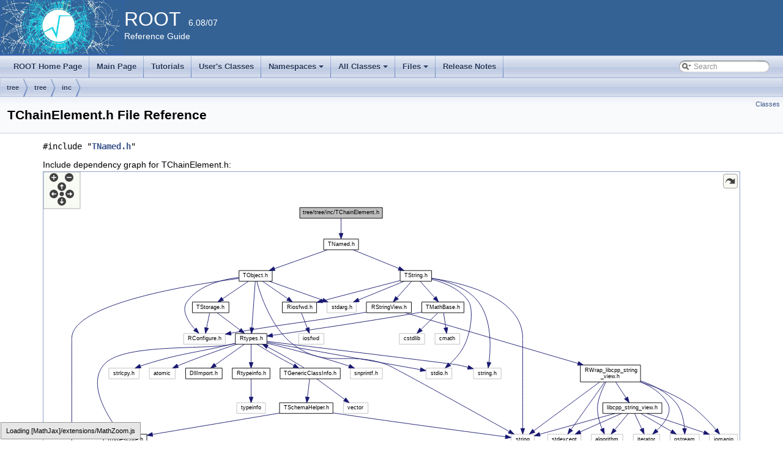

--- FILE ---
content_type: text/html
request_url: https://root.cern.ch/doc/v608/TChainElement_8h.html
body_size: 5192
content:
<!-- HTML header for doxygen 1.8.6-->
<!DOCTYPE html PUBLIC "-//W3C//DTD XHTML 1.0 Transitional//EN" "http://www.w3.org/TR/xhtml1/DTD/xhtml1-transitional.dtd">
<html xmlns="http://www.w3.org/1999/xhtml">
<head>
<meta http-equiv="Content-Type" content="text/xhtml;charset=UTF-8"/>
<meta http-equiv="X-UA-Compatible" content="IE=9"/>
<meta name="generator" content="Doxygen 1.8.13"/>
<title>ROOT: tree/tree/inc/TChainElement.h File Reference</title>
<link href="tabs.css" rel="stylesheet" type="text/css"/>
<script type="text/javascript" src="jquery.js"></script>
<script type="text/javascript" src="dynsections.js"></script>
<link href="search/search.css" rel="stylesheet" type="text/css"/>
<script type="text/javascript" src="search/searchdata.js"></script>
<script type="text/javascript" src="search/search.js"></script>
<script type="text/x-mathjax-config">
  MathJax.Hub.Config({
    extensions: ["tex2jax.js"],
    jax: ["input/TeX","output/HTML-CSS"],
});
</script><script type="text/javascript" src="./mathjax/MathJax.js"></script>
<link href="doxygen.css" rel="stylesheet" type="text/css" />
<link href="ROOT.css" rel="stylesheet" type="text/css"/>
</head>
<body>
<div id="top"><!-- do not remove this div, it is closed by doxygen! -->
<div id="titlearea">
<table bgcolor="#346295" cellspacing="0" cellpadding="0">
  <tr>
    <td> <img style="height:90px" alt="Logo" src="rootlogo.gif"/> </td>
    <td valign="middle" style="color: #FFFFFF" nowrap="nowrap"><font size="6">ROOT</font> &#160; 6.08/07 <br> Reference Guide </td>
    <td style="width:100%"> </td>
  </tr>
</table>
</div>
<!-- end header part -->
<!-- Generated by Doxygen 1.8.13 -->
<script type="text/javascript">
var searchBox = new SearchBox("searchBox", "search",false,'Search');
</script>
<script type="text/javascript" src="menudata.js"></script>
<script type="text/javascript" src="menu.js"></script>
<script type="text/javascript">
$(function() {
  initMenu('',true,false,'search.php','Search');
  $(document).ready(function() { init_search(); });
});
</script>
<div id="main-nav"></div>
<!-- window showing the filter options -->
<div id="MSearchSelectWindow"
     onmouseover="return searchBox.OnSearchSelectShow()"
     onmouseout="return searchBox.OnSearchSelectHide()"
     onkeydown="return searchBox.OnSearchSelectKey(event)">
</div>

<!-- iframe showing the search results (closed by default) -->
<div id="MSearchResultsWindow">
<iframe src="javascript:void(0)" frameborder="0" 
        name="MSearchResults" id="MSearchResults">
</iframe>
</div>

<div id="nav-path" class="navpath">
  <ul>
<li class="navelem"><a class="el" href="dir_70093cb3a9d1f8840af4e997fde867c3.html">tree</a></li><li class="navelem"><a class="el" href="dir_22fe1d8e7354d33ae26e20620be560f6.html">tree</a></li><li class="navelem"><a class="el" href="dir_94eb8d8a64d277bf7bb8ae2c5f8d9d4b.html">inc</a></li>  </ul>
</div>
</div><!-- top -->
<div class="header">
  <div class="summary">
<a href="#nested-classes">Classes</a>  </div>
  <div class="headertitle">
<div class="title">TChainElement.h File Reference</div>  </div>
</div><!--header-->
<div class="contents">
<div class="textblock"><code>#include &quot;<a class="el" href="TNamed_8h_source.html">TNamed.h</a>&quot;</code><br />
</div><div class="textblock"><div class="dynheader">
Include dependency graph for TChainElement.h:</div>
<div class="dyncontent">
<div class="center"><div class="zoom"><iframe scrolling="no" frameborder="0" src="TChainElement_8h__incl.svg" width="100%" height="600"><p><b>This browser is not able to show SVG: try Firefox, Chrome, Safari, or Opera instead.</b></p></iframe></div>
</div>
</div>
</div><div class="textblock"><div class="dynheader">
This graph shows which files directly or indirectly include this file:</div>
<div class="dyncontent">
<div class="center"><div class="zoom"><iframe scrolling="no" frameborder="0" src="TChainElement_8h__dep__incl.svg" width="100%" height="462"><p><b>This browser is not able to show SVG: try Firefox, Chrome, Safari, or Opera instead.</b></p></iframe></div>
</div>
</div>
</div><table class="memberdecls">
<tr class="heading"><td colspan="2"><h2 class="groupheader"><a name="nested-classes"></a>
Classes</h2></td></tr>
<tr class="memitem:"><td class="memItemLeft" align="right" valign="top">class &#160;</td><td class="memItemRight" valign="bottom"><a class="el" href="classTChainElement.html">TChainElement</a></td></tr>
<tr class="memdesc:"><td class="mdescLeft">&#160;</td><td class="mdescRight">A <a class="el" href="classTChainElement.html" title="A TChainElement describes a component of a TChain. ">TChainElement</a> describes a component of a <a class="el" href="classTChain.html" title="A chain is a collection of files containg TTree objects. ">TChain</a>.  <a href="classTChainElement.html#details">More...</a><br /></td></tr>
<tr class="separator:"><td class="memSeparator" colspan="2">&#160;</td></tr>
</table>
</div><!-- contents -->
<html>
<body>
<div id="footer" style="background-color:#E5EBF3;">
<small>
<img class="footer" src="rootlogo_s.gif" alt="root"/></a>
ROOT 6.08/07 - Reference Guide Generated on Thu May 31 2018 21:43:45 using Doxygen 1.8.13.
</small>
</div>
</body>
</html>


--- FILE ---
content_type: application/javascript
request_url: https://root.cern.ch/doc/v608/svgpan.js
body_size: 9361
content:
/**
 * The code below is based on SVGPan Library 1.2 and was modified for doxygen
 * to support both zooming and panning via the mouse and via embedded bottons.
 *
 * This code is licensed under the following BSD license:
 *
 * Copyright 2009-2010 Andrea Leofreddi <a.leofreddi@itcharm.com>. All rights reserved.
 * 
 * Redistribution and use in source and binary forms, with or without modification, are
 * permitted provided that the following conditions are met:
 * 
 *    1. Redistributions of source code must retain the above copyright notice, this list of
 *       conditions and the following disclaimer.
 * 
 *    2. Redistributions in binary form must reproduce the above copyright notice, this list
 *       of conditions and the following disclaimer in the documentation and/or other materials
 *       provided with the distribution.
 * 
 * THIS SOFTWARE IS PROVIDED BY Andrea Leofreddi ``AS IS'' AND ANY EXPRESS OR IMPLIED
 * WARRANTIES, INCLUDING, BUT NOT LIMITED TO, THE IMPLIED WARRANTIES OF MERCHANTABILITY AND
 * FITNESS FOR A PARTICULAR PURPOSE ARE DISCLAIMED. IN NO EVENT SHALL Andrea Leofreddi OR
 * CONTRIBUTORS BE LIABLE FOR ANY DIRECT, INDIRECT, INCIDENTAL, SPECIAL, EXEMPLARY, OR
 * CONSEQUENTIAL DAMAGES (INCLUDING, BUT NOT LIMITED TO, PROCUREMENT OF SUBSTITUTE GOODS OR
 * SERVICES; LOSS OF USE, DATA, OR PROFITS; OR BUSINESS INTERRUPTION) HOWEVER CAUSED AND ON
 * ANY THEORY OF LIABILITY, WHETHER IN CONTRACT, STRICT LIABILITY, OR TORT (INCLUDING
 * NEGLIGENCE OR OTHERWISE) ARISING IN ANY WAY OUT OF THE USE OF THIS SOFTWARE, EVEN IF
 * ADVISED OF THE POSSIBILITY OF SUCH DAMAGE.
 * 
 * The views and conclusions contained in the software and documentation are those of the
 * authors and should not be interpreted as representing official policies, either expressed
 * or implied, of Andrea Leofreddi.
 */

var root = document.documentElement;
var state = 'none';
var stateOrigin;
var stateTf = root.createSVGMatrix();
var cursorGrab = ' url("[data-uri]"), move';
var zoomSteps = 10;
var zoomInFactor;
var zoomOutFactor;
var windowWidth;
var windowHeight;
var svgDoc;
var minZoom;
var maxZoom;
if (!window) window=this;

/**
 * Show the graph in the middle of the view, scaled to fit 
 */
function show()
{
  if (window.innerHeight) // Firefox
  {
    windowWidth = window.innerWidth;
    windowHeight = window.innerHeight;
  }
  else if (document.documentElement.clientWidth) // Chrome/Safari
  {
    windowWidth = document.documentElement.clientWidth
    windowHeight = document.documentElement.clientHeight
  }
  if (!windowWidth || !windowHeight) // failsafe
  {
    windowWidth = 800;
    windowHeight = 600;
  }
  minZoom = Math.min(Math.min(viewHeight,windowHeight)/viewHeight,Math.min(viewWidth,windowWidth)/viewWidth);
  maxZoom = minZoom+1.5;
  zoomInFactor = Math.pow(maxZoom/minZoom,1.0/zoomSteps);
  zoomOutFactor = 1.0/zoomInFactor;

  var g = svgDoc.getElementById('viewport');
  try
  {
    var bb = g.getBBox(); // this can throw an exception if css { display: none }
    var tx = (windowWidth-viewWidth*minZoom+8)/(2*minZoom);
    var ty = viewHeight+(windowHeight-viewHeight*minZoom)/(2*minZoom);
    var a = 'scale('+minZoom+') rotate(0) translate('+tx+' '+ty+')';
    g.setAttribute('transform',a);
  }
  catch(e) {}
}

/**
 * Register handlers
 */
function init(evt) 
{
  svgDoc = evt.target.ownerDocument;
  try {
    if (top.window && top.window.registerShow) { // register show function in html doc for dynamic sections
      top.window.registerShow(sectionId,show);
    }
  } catch(e) {
    // ugh, we are not allowed to talk to the parent; can happen with Chrome when viewing pages
    // locally, since they treat every local page as having a different origin
  }
  show();

  setAttributes(root, {
     "onmousedown" : "handleMouseDown(evt)",
     "onmousemove" : "handleMouseMove(evt)",
     "onmouseup"   : "handleMouseUp(evt)"
  });

  if (window.addEventListener)
  {
    if (navigator.userAgent.toLowerCase().indexOf('webkit') >= 0 || 
        navigator.userAgent.toLowerCase().indexOf("opera") >= 0 || 
        navigator.appVersion.indexOf("MSIE") != -1)
    {
      window.addEventListener('mousewheel', handleMouseWheel, false); // Chrome/Safari/IE9
    }
    else
    {
      window.addEventListener('DOMMouseScroll', handleMouseWheel, false); // Others
    }
  }
}

window.onresize=function()
{
  if (svgDoc) { show(); }
}

/**
 * Instance an SVGPoint object with given event coordinates.
 */
function getEventPoint(evt) 
{
  var p = root.createSVGPoint();
  p.x = evt.clientX;
  p.y = evt.clientY;
  return p;
}

/**
 * Sets the current transform matrix of an element.
 */
function setCTM(element, matrix) 
{
  var s = "matrix(" + matrix.a + "," + matrix.b + "," + matrix.c + "," + matrix.d + "," + matrix.e + "," + matrix.f + ")";
  element.setAttribute("transform", s);
}

/**
 * Sets attributes of an element.
 */
function setAttributes(element, attributes)
{
  for (i in attributes)
    element.setAttributeNS(null, i, attributes[i]);
}

function doZoom(g,point,zoomFactor)
{
  var p = point.matrixTransform(g.getCTM().inverse());
  var k = root.createSVGMatrix().translate(p.x, p.y).scale(zoomFactor).translate(-p.x, -p.y);
  var n = g.getCTM().multiply(k);
  var s = Math.max(n.a,n.d);
  if      (s>maxZoom) n=n.translate(p.x,p.y).scale(maxZoom/s).translate(-p.x,-p.y);
  else if (s<minZoom) n=n.translate(p.x,p.y).scale(minZoom/s).translate(-p.x,-p.y);
  setCTM(g, n);
  stateTf = stateTf.multiply(n.inverse());
}

/**
 * Handle mouse move event.
 */
function handleMouseWheel(evt) 
{
  if (!evt) evt = window.evt;
  if (!evt.shiftKey) return; // only zoom when shift is pressed
  if (evt.preventDefault) evt.preventDefault();
  evt.returnValue = false;

  if (state!='pan')
  {
    var delta;
    if (evt.wheelDelta)
    {
      delta = evt.wheelDelta / 7200; // Opera/Chrome/IE9/Safari
    }
    else
    {
      delta = evt.detail / -180; // Mozilla
    }
    var svgDoc = evt.target.ownerDocument;
    var g = svgDoc.getElementById("viewport");
    var p = getEventPoint(evt);
    doZoom(g,p,1+delta);
  }
}

/**
 * Handle mouse move event.
 */
function handleMouseMove(evt) 
{
  if(evt.preventDefault)
    evt.preventDefault();

  evt.returnValue = false;

  var g = svgDoc.getElementById("viewport");

  if (state == 'pan') 
  {
    // Pan mode
    var p = getEventPoint(evt).matrixTransform(stateTf);
    setCTM(g,stateTf.inverse().translate(p.x - stateOrigin.x, p.y - stateOrigin.y));
  } 
}

/**
 * Handle click event.
 */
function handleMouseDown(evt) 
{
  if(evt.preventDefault)
    evt.preventDefault();
  evt.returnValue = false;
  var g = svgDoc.getElementById("viewport");
  state = 'pan';
  stateTf = g.getCTM().inverse();
  stateOrigin = getEventPoint(evt).matrixTransform(stateTf);
  g.style.cursor = cursorGrab;
}

/**
 * Handle mouse button release event.
 */
function handleMouseUp(evt) 
{
  if (evt.preventDefault) evt.preventDefault();
  evt.returnValue = false;
  var g = svgDoc.getElementById("viewport");
  g.style.cursor = "default";
  // Quit pan mode
  state = '';
}

/**
 * Dumps a matrix to a string (useful for debug).
 */
function dumpMatrix(matrix) 
{
  var s = "[ " + matrix.a + ", " + matrix.c + ", " + matrix.e + "\n  " + matrix.b + ", " + matrix.d + ", " + matrix.f + "\n  0, 0, 1 ]";
  return s;
}

/**
 * Handler for pan buttons
 */
function handlePan(x,y)
{
  var g = svgDoc.getElementById("viewport");
  setCTM(g,g.getCTM().translate(x*20/minZoom,y*20/minZoom));
}

/**
 * Handle reset button
 */
function handleReset()
{
  show();
}

/**
 * Handler for zoom buttons
 */
function handleZoom(evt,direction)
{
  var g = svgDoc.getElementById("viewport");
  var factor = direction=='in' ? zoomInFactor : zoomOutFactor;
  var m = g.getCTM();
  var p = root.createSVGPoint();
  p.x = windowWidth/2;
  p.y = windowHeight/2;
  doZoom(g,p,factor);
}

function serializeXmlNode(xmlNode) 
{
  if (typeof window.XMLSerializer != "undefined") {
    return (new window.XMLSerializer()).serializeToString(xmlNode);
  } else if (typeof xmlNode.xml != "undefined") {
    return xmlNode.xml;
  }
  return "";
}

/** 
 * Handler for print function
 */
function handlePrint(evt)
{
  evt.returnValue = false;
  var g = svgDoc.getElementById("graph");
  var xs = serializeXmlNode(g);
  try {
    var w = window.open('about:blank','_blank','width='+windowWidth+',height='+windowHeight+
                        ',toolbar=0,status=0,menubar=0,scrollbars=0,resizable=0,location=0,directories=0');
    var d = w.document;
    d.write('<html xmlns="http://www.w3.org/1999/xhtml" '+
            'xmlns:svg="http://www.w3.org/2000/svg" '+
            'xmlns:xlink="http://www.w3.org/1999/xlink">');
    d.write('<head><title>Print SVG</title></head>');
    d.write('<body style="margin: 0px; padding: 0px;" onload="window.print();">');
    d.write('<div id="svg" style="width:'+windowWidth+'px; height:'+windowHeight+'px;">'+xs+'</div>');
    d.write('</body>');
    d.write('</html>');
    d.close();
  } catch(e) {
    alert('Failed to open popup window needed for printing!\n'+e.message);
  }
}






--- FILE ---
content_type: image/svg+xml
request_url: https://root.cern.ch/doc/v608/TChainElement_8h__incl.svg
body_size: 38665
content:
<?xml version="1.0" encoding="UTF-8" standalone="no"?>
<!DOCTYPE svg PUBLIC "-//W3C//DTD SVG 1.1//EN"
 "http://www.w3.org/Graphics/SVG/1.1/DTD/svg11.dtd">
<!-- Generated by graphviz version 2.38.0 (20140413.2041)
 -->
<!-- Title: tree/tree/inc/TChainElement.h Pages: 1 -->
<!--zoomable 543 -->
<svg id="main" version="1.1" xmlns="http://www.w3.org/2000/svg" xmlns:xlink="http://www.w3.org/1999/xlink" xml:space="preserve" onload="init(evt)">
<style type="text/css"><![CDATA[
.edge:hover path { stroke: red; }
.edge:hover polygon { stroke: red; fill: red; }
]]></style>
<script type="text/javascript"><![CDATA[
var edges = document.getElementsByTagName('g');
if (edges && edges.length) {
  for (var i=0;i<edges.length;i++) {
    if (edges[i].id.substr(0,4)=='edge') {
      edges[i].setAttribute('class','edge');
    }
  }
}
]]></script>
        <defs>
                <circle id="rim" cx="0" cy="0" r="7"/>
                <circle id="rim2" cx="0" cy="0" r="3.5"/>
                <g id="zoomPlus">
                        <use xlink:href="#rim" fill="#404040">
                                <set attributeName="fill" to="#808080" begin="zoomplus.mouseover" end="zoomplus.mouseout"/>
                        </use>
                        <path d="M-4,0h8M0,-4v8" fill="none" stroke="white" stroke-width="1.5" pointer-events="none"/>
                </g>
                <g id="zoomMin">
                        <use xlink:href="#rim" fill="#404040">
                                <set attributeName="fill" to="#808080" begin="zoomminus.mouseover" end="zoomminus.mouseout"/>
                        </use>
                        <path d="M-4,0h8" fill="none" stroke="white" stroke-width="1.5" pointer-events="none"/>
                </g>
                <g id="dirArrow">
                        <path fill="none" stroke="white" stroke-width="1.5" d="M0,-3.0v7 M-2.5,-0.5L0,-3.0L2.5,-0.5"/>
                </g>
               <g id="resetDef">
                       <use xlink:href="#rim2" fill="#404040">
                               <set attributeName="fill" to="#808080" begin="reset.mouseover" end="reset.mouseout"/>
                       </use>
               </g>
        </defs>

<script type="text/javascript">
var viewWidth = 1238;
var viewHeight = 543;
var sectionId = 'dynsection-0';
</script>
<script xlink:href="svgpan.js"/>
<svg id="graph" class="graph">
<g id="viewport">
<title>tree/tree/inc/TChainElement.h</title>
<polygon fill="white" stroke="none" points="-4,4 -4,-539 1234,-539 1234,4 -4,4"/>
<!-- Node0 -->
<g id="node1" class="node"><title>Node0</title>
<polygon fill="#bfbfbf" stroke="black" points="451.5,-515.5 451.5,-534.5 598.5,-534.5 598.5,-515.5 451.5,-515.5"/>
<text text-anchor="middle" x="525" y="-522.5" font-family="Helvetica,sans-Serif" font-size="10.00">tree/tree/inc/TChainElement.h</text>
</g>
<!-- Node1 -->
<g id="node2" class="node"><title>Node1</title>
<g id="a_node2"><a xlink:href="TNamed_8h.html" target="_top" xlink:title="TNamed.h">
<polygon fill="white" stroke="black" points="494,-459.5 494,-478.5 556,-478.5 556,-459.5 494,-459.5"/>
<text text-anchor="middle" x="525" y="-466.5" font-family="Helvetica,sans-Serif" font-size="10.00">TNamed.h</text>
</a>
</g>
</g>
<!-- Node0&#45;&gt;Node1 -->
<g id="edge1" class="edge"><title>Node0&#45;&gt;Node1</title>
<path fill="none" stroke="midnightblue" d="M525,-515.083C525,-508.006 525,-497.861 525,-488.986"/>
<polygon fill="midnightblue" stroke="midnightblue" points="528.5,-488.751 525,-478.751 521.5,-488.751 528.5,-488.751"/>
</g>
<!-- Node2 -->
<g id="node3" class="node"><title>Node2</title>
<g id="a_node3"><a xlink:href="TObject_8h.html" target="_top" xlink:title="TObject.h">
<polygon fill="white" stroke="black" points="343.5,-403.5 343.5,-422.5 402.5,-422.5 402.5,-403.5 343.5,-403.5"/>
<text text-anchor="middle" x="373" y="-410.5" font-family="Helvetica,sans-Serif" font-size="10.00">TObject.h</text>
</a>
</g>
</g>
<!-- Node1&#45;&gt;Node2 -->
<g id="edge2" class="edge"><title>Node1&#45;&gt;Node2</title>
<path fill="none" stroke="midnightblue" d="M500.915,-459.444C475.455,-450.399 435.106,-436.064 406.541,-425.916"/>
<polygon fill="midnightblue" stroke="midnightblue" points="407.567,-422.566 396.972,-422.516 405.223,-429.162 407.567,-422.566"/>
</g>
<!-- Node25 -->
<g id="node26" class="node"><title>Node25</title>
<g id="a_node26"><a xlink:href="TString_8h.html" target="_top" xlink:title="TString.h">
<polygon fill="white" stroke="black" points="630,-403.5 630,-422.5 686,-422.5 686,-403.5 630,-403.5"/>
<text text-anchor="middle" x="658" y="-410.5" font-family="Helvetica,sans-Serif" font-size="10.00">TString.h</text>
</a>
</g>
</g>
<!-- Node1&#45;&gt;Node25 -->
<g id="edge31" class="edge"><title>Node1&#45;&gt;Node25</title>
<path fill="none" stroke="midnightblue" d="M546.074,-459.444C568.06,-450.517 602.734,-436.439 627.664,-426.317"/>
<polygon fill="midnightblue" stroke="midnightblue" points="629.076,-429.521 637.024,-422.516 626.442,-423.035 629.076,-429.521"/>
</g>
<!-- Node3 -->
<g id="node4" class="node"><title>Node3</title>
<polygon fill="white" stroke="#bfbfbf" points="245,-291.5 245,-310.5 319,-310.5 319,-291.5 245,-291.5"/>
<text text-anchor="middle" x="282" y="-298.5" font-family="Helvetica,sans-Serif" font-size="10.00">RConfigure.h</text>
</g>
<!-- Node2&#45;&gt;Node3 -->
<g id="edge3" class="edge"><title>Node2&#45;&gt;Node3</title>
<path fill="none" stroke="midnightblue" d="M343.383,-410.295C314.413,-406.866 271.719,-396.725 251,-367 240.243,-351.567 252.841,-331.82 265.055,-318.163"/>
<polygon fill="midnightblue" stroke="midnightblue" points="267.623,-320.541 272.023,-310.903 262.573,-315.694 267.623,-320.541"/>
</g>
<!-- Node4 -->
<g id="node5" class="node"><title>Node4</title>
<g id="a_node5"><a xlink:href="Riosfwd_8h.html" target="_top" xlink:title="Riosfwd.h">
<polygon fill="white" stroke="black" points="420.5,-347.5 420.5,-366.5 481.5,-366.5 481.5,-347.5 420.5,-347.5"/>
<text text-anchor="middle" x="451" y="-354.5" font-family="Helvetica,sans-Serif" font-size="10.00">Riosfwd.h</text>
</a>
</g>
</g>
<!-- Node2&#45;&gt;Node4 -->
<g id="edge4" class="edge"><title>Node2&#45;&gt;Node4</title>
<path fill="none" stroke="midnightblue" d="M385.532,-403.324C397.586,-394.979 416.027,-382.212 430.269,-372.352"/>
<polygon fill="midnightblue" stroke="midnightblue" points="432.269,-375.224 438.499,-366.655 428.285,-369.469 432.269,-375.224"/>
</g>
<!-- Node6 -->
<g id="node7" class="node"><title>Node6</title>
<g id="a_node7"><a xlink:href="Rtypes_8h.html" target="_top" xlink:title="Rtypes.h">
<polygon fill="white" stroke="black" points="337,-291.5 337,-310.5 393,-310.5 393,-291.5 337,-291.5"/>
<text text-anchor="middle" x="365" y="-298.5" font-family="Helvetica,sans-Serif" font-size="10.00">Rtypes.h</text>
</a>
</g>
</g>
<!-- Node2&#45;&gt;Node6 -->
<g id="edge6" class="edge"><title>Node2&#45;&gt;Node6</title>
<path fill="none" stroke="midnightblue" d="M372.372,-403.368C371.081,-385.617 368.103,-344.666 366.353,-320.597"/>
<polygon fill="midnightblue" stroke="midnightblue" points="369.841,-320.311 365.625,-310.591 362.859,-320.819 369.841,-320.311"/>
</g>
<!-- Node21 -->
<g id="node22" class="node"><title>Node21</title>
<polygon fill="white" stroke="#bfbfbf" points="827.5,-112.5 827.5,-131.5 868.5,-131.5 868.5,-112.5 827.5,-112.5"/>
<text text-anchor="middle" x="848" y="-119.5" font-family="Helvetica,sans-Serif" font-size="10.00">string</text>
</g>
<!-- Node2&#45;&gt;Node21 -->
<g id="edge30" class="edge"><title>Node2&#45;&gt;Node21</title>
<path fill="none" stroke="midnightblue" d="M375.124,-403.33C381.103,-380.869 400.286,-320.489 440,-291 500.959,-245.735 535.852,-281.513 607,-255 618.407,-250.749 764.863,-169.345 823.737,-136.535"/>
<polygon fill="midnightblue" stroke="midnightblue" points="825.687,-139.455 832.717,-131.529 822.279,-133.341 825.687,-139.455"/>
</g>
<!-- Node22 -->
<g id="node23" class="node"><title>Node22</title>
<g id="a_node23"><a xlink:href="TStorage_8h.html" target="_top" xlink:title="TStorage.h">
<polygon fill="white" stroke="black" points="260.5,-347.5 260.5,-366.5 325.5,-366.5 325.5,-347.5 260.5,-347.5"/>
<text text-anchor="middle" x="293" y="-354.5" font-family="Helvetica,sans-Serif" font-size="10.00">TStorage.h</text>
</a>
</g>
</g>
<!-- Node2&#45;&gt;Node22 -->
<g id="edge24" class="edge"><title>Node2&#45;&gt;Node22</title>
<path fill="none" stroke="midnightblue" d="M360.147,-403.324C347.784,-394.979 328.87,-382.212 314.263,-372.352"/>
<polygon fill="midnightblue" stroke="midnightblue" points="316.068,-369.348 305.821,-366.655 312.152,-375.15 316.068,-369.348"/>
</g>
<!-- Node23 -->
<g id="node24" class="node"><title>Node23</title>
<g id="a_node24"><a xlink:href="TVersionCheck_8h.html" target="_top" xlink:title="TVersionCheck.h">
<polygon fill="white" stroke="black" points="0,-56.5 0,-75.5 92,-75.5 92,-56.5 0,-56.5"/>
<text text-anchor="middle" x="46" y="-63.5" font-family="Helvetica,sans-Serif" font-size="10.00">TVersionCheck.h</text>
</a>
</g>
</g>
<!-- Node2&#45;&gt;Node23 -->
<g id="edge27" class="edge"><title>Node2&#45;&gt;Node23</title>
<path fill="none" stroke="midnightblue" d="M343.404,-408.493C262.91,-398.139 46,-364.442 46,-302 46,-302 46,-302 46,-177 46,-144.948 46,-107.643 46,-85.7489"/>
<polygon fill="midnightblue" stroke="midnightblue" points="49.5001,-85.5577 46,-75.5578 42.5001,-85.5578 49.5001,-85.5577"/>
</g>
<!-- Node24 -->
<g id="node25" class="node"><title>Node24</title>
<polygon fill="white" stroke="#bfbfbf" points="500,-347.5 500,-366.5 552,-366.5 552,-347.5 500,-347.5"/>
<text text-anchor="middle" x="526" y="-354.5" font-family="Helvetica,sans-Serif" font-size="10.00">stdarg.h</text>
</g>
<!-- Node2&#45;&gt;Node24 -->
<g id="edge29" class="edge"><title>Node2&#45;&gt;Node24</title>
<path fill="none" stroke="midnightblue" d="M397.243,-403.444C422.871,-394.399 463.485,-380.064 492.238,-369.916"/>
<polygon fill="midnightblue" stroke="midnightblue" points="493.605,-373.145 501.87,-366.516 491.275,-366.544 493.605,-373.145"/>
</g>
<!-- Node5 -->
<g id="node6" class="node"><title>Node5</title>
<polygon fill="white" stroke="#bfbfbf" points="449.5,-291.5 449.5,-310.5 494.5,-310.5 494.5,-291.5 449.5,-291.5"/>
<text text-anchor="middle" x="472" y="-298.5" font-family="Helvetica,sans-Serif" font-size="10.00">iosfwd</text>
</g>
<!-- Node4&#45;&gt;Node5 -->
<g id="edge5" class="edge"><title>Node4&#45;&gt;Node5</title>
<path fill="none" stroke="midnightblue" d="M454.468,-347.083C457.312,-339.77 461.429,-329.181 464.96,-320.103"/>
<polygon fill="midnightblue" stroke="midnightblue" points="468.234,-321.34 468.597,-310.751 461.71,-318.803 468.234,-321.34"/>
</g>
<!-- Node7 -->
<g id="node8" class="node"><title>Node7</title>
<g id="a_node8"><a xlink:href="RtypesCore_8h.html" target="_top" xlink:title="RtypesCore.h">
<polygon fill="white" stroke="black" points="102.5,-112.5 102.5,-131.5 179.5,-131.5 179.5,-112.5 102.5,-112.5"/>
<text text-anchor="middle" x="141" y="-119.5" font-family="Helvetica,sans-Serif" font-size="10.00">RtypesCore.h</text>
</a>
</g>
</g>
<!-- Node6&#45;&gt;Node7 -->
<g id="edge7" class="edge"><title>Node6&#45;&gt;Node7</title>
<path fill="none" stroke="midnightblue" d="M336.77,-292.887C333.816,-292.217 330.852,-291.574 328,-291 278.36,-281.008 135.855,-293.53 103,-255 74.2232,-221.253 107.312,-166.874 127.567,-139.651"/>
<polygon fill="midnightblue" stroke="midnightblue" points="130.497,-141.583 133.836,-131.528 124.955,-137.306 130.497,-141.583"/>
</g>
<!-- Node10 -->
<g id="node11" class="node"><title>Node10</title>
<g id="a_node11"><a xlink:href="DllImport_8h.html" target="_top" xlink:title="DllImport.h">
<polygon fill="white" stroke="black" points="248.5,-230 248.5,-249 313.5,-249 313.5,-230 248.5,-230"/>
<text text-anchor="middle" x="281" y="-237" font-family="Helvetica,sans-Serif" font-size="10.00">DllImport.h</text>
</a>
</g>
</g>
<!-- Node6&#45;&gt;Node10 -->
<g id="edge10" class="edge"><title>Node6&#45;&gt;Node10</title>
<path fill="none" stroke="midnightblue" d="M352.965,-291.475C339.492,-281.931 317.434,-266.307 301.285,-254.868"/>
<polygon fill="midnightblue" stroke="midnightblue" points="303.196,-251.933 293.013,-249.009 299.15,-257.645 303.196,-251.933"/>
</g>
<!-- Node11 -->
<g id="node12" class="node"><title>Node11</title>
<g id="a_node12"><a xlink:href="Rtypeinfo_8h.html" target="_top" xlink:title="Rtypeinfo.h">
<polygon fill="white" stroke="black" points="331.5,-230 331.5,-249 398.5,-249 398.5,-230 331.5,-230"/>
<text text-anchor="middle" x="365" y="-237" font-family="Helvetica,sans-Serif" font-size="10.00">Rtypeinfo.h</text>
</a>
</g>
</g>
<!-- Node6&#45;&gt;Node11 -->
<g id="edge11" class="edge"><title>Node6&#45;&gt;Node11</title>
<path fill="none" stroke="midnightblue" d="M365,-291.475C365,-283.08 365,-269.981 365,-259.163"/>
<polygon fill="midnightblue" stroke="midnightblue" points="368.5,-259.009 365,-249.009 361.5,-259.009 368.5,-259.009"/>
</g>
<!-- Node13 -->
<g id="node14" class="node"><title>Node13</title>
<polygon fill="white" stroke="#bfbfbf" points="676,-230 676,-249 722,-249 722,-230 676,-230"/>
<text text-anchor="middle" x="699" y="-237" font-family="Helvetica,sans-Serif" font-size="10.00">stdio.h</text>
</g>
<!-- Node6&#45;&gt;Node13 -->
<g id="edge13" class="edge"><title>Node6&#45;&gt;Node13</title>
<path fill="none" stroke="midnightblue" d="M393.189,-294.978C454.568,-284.044 600.059,-258.126 665.771,-246.42"/>
<polygon fill="midnightblue" stroke="midnightblue" points="666.744,-249.801 675.975,-244.602 665.516,-242.91 666.744,-249.801"/>
</g>
<!-- Node14 -->
<g id="node15" class="node"><title>Node14</title>
<polygon fill="white" stroke="#bfbfbf" points="760.5,-230 760.5,-249 809.5,-249 809.5,-230 760.5,-230"/>
<text text-anchor="middle" x="785" y="-237" font-family="Helvetica,sans-Serif" font-size="10.00">string.h</text>
</g>
<!-- Node6&#45;&gt;Node14 -->
<g id="edge14" class="edge"><title>Node6&#45;&gt;Node14</title>
<path fill="none" stroke="midnightblue" d="M393.28,-296.576C477.717,-286.348 722.684,-256.62 731,-255 737.378,-253.758 744.112,-252.174 750.581,-250.512"/>
<polygon fill="midnightblue" stroke="midnightblue" points="751.682,-253.841 760.437,-247.874 749.873,-247.079 751.682,-253.841"/>
</g>
<!-- Node15 -->
<g id="node16" class="node"><title>Node15</title>
<polygon fill="white" stroke="#bfbfbf" points="541.5,-230 541.5,-249 598.5,-249 598.5,-230 541.5,-230"/>
<text text-anchor="middle" x="570" y="-237" font-family="Helvetica,sans-Serif" font-size="10.00">snprintf.h</text>
</g>
<!-- Node6&#45;&gt;Node15 -->
<g id="edge15" class="edge"><title>Node6&#45;&gt;Node15</title>
<path fill="none" stroke="midnightblue" d="M393.029,-293.369C426.414,-285.26 483.733,-270.667 532,-255 534.409,-254.218 536.89,-253.37 539.374,-252.491"/>
<polygon fill="midnightblue" stroke="midnightblue" points="540.654,-255.749 548.831,-249.012 538.238,-249.179 540.654,-255.749"/>
</g>
<!-- Node16 -->
<g id="node17" class="node"><title>Node16</title>
<polygon fill="white" stroke="#bfbfbf" points="112,-230 112,-249 166,-249 166,-230 112,-230"/>
<text text-anchor="middle" x="139" y="-237" font-family="Helvetica,sans-Serif" font-size="10.00">strlcpy.h</text>
</g>
<!-- Node6&#45;&gt;Node16 -->
<g id="edge16" class="edge"><title>Node6&#45;&gt;Node16</title>
<path fill="none" stroke="midnightblue" d="M336.724,-293.099C333.778,-292.387 330.829,-291.677 328,-291 260.061,-274.744 241.591,-276.11 175,-255 172.724,-254.278 170.388,-253.479 168.053,-252.636"/>
<polygon fill="midnightblue" stroke="midnightblue" points="169.2,-249.328 158.609,-249.025 166.699,-255.866 169.2,-249.328"/>
</g>
<!-- Node17 -->
<g id="node18" class="node"><title>Node17</title>
<polygon fill="white" stroke="#bfbfbf" points="184,-230 184,-249 230,-249 230,-230 184,-230"/>
<text text-anchor="middle" x="207" y="-237" font-family="Helvetica,sans-Serif" font-size="10.00">atomic</text>
</g>
<!-- Node6&#45;&gt;Node17 -->
<g id="edge17" class="edge"><title>Node6&#45;&gt;Node17</title>
<path fill="none" stroke="midnightblue" d="M339.187,-291.477C313.553,-282.851 273.24,-268.844 239,-255 237.586,-254.428 236.144,-253.83 234.691,-253.216"/>
<polygon fill="midnightblue" stroke="midnightblue" points="235.728,-249.849 225.164,-249.043 232.92,-256.261 235.728,-249.849"/>
</g>
<!-- Node18 -->
<g id="node19" class="node"><title>Node18</title>
<g id="a_node19"><a xlink:href="TGenericClassInfo_8h.html" target="_top" xlink:title="TGenericClassInfo.h">
<polygon fill="white" stroke="black" points="416.5,-230 416.5,-249 523.5,-249 523.5,-230 416.5,-230"/>
<text text-anchor="middle" x="470" y="-237" font-family="Helvetica,sans-Serif" font-size="10.00">TGenericClassInfo.h</text>
</a>
</g>
</g>
<!-- Node6&#45;&gt;Node18 -->
<g id="edge18" class="edge"><title>Node6&#45;&gt;Node18</title>
<path fill="none" stroke="midnightblue" d="M375.143,-291.475C390.45,-281.578 419.187,-265.142 441.148,-253.615"/>
<polygon fill="midnightblue" stroke="midnightblue" points="442.801,-256.701 450.087,-249.009 439.594,-250.478 442.801,-256.701"/>
</g>
<!-- Node8 -->
<g id="node9" class="node"><title>Node8</title>
<g id="a_node9"><a xlink:href="RConfig_8h.html" target="_top" xlink:title="RConfig.h">
<polygon fill="white" stroke="black" points="110.5,-56.5 110.5,-75.5 171.5,-75.5 171.5,-56.5 110.5,-56.5"/>
<text text-anchor="middle" x="141" y="-63.5" font-family="Helvetica,sans-Serif" font-size="10.00">RConfig.h</text>
</a>
</g>
</g>
<!-- Node7&#45;&gt;Node8 -->
<g id="edge8" class="edge"><title>Node7&#45;&gt;Node8</title>
<path fill="none" stroke="midnightblue" d="M141,-112.083C141,-105.006 141,-94.8611 141,-85.9865"/>
<polygon fill="midnightblue" stroke="midnightblue" points="144.5,-85.751 141,-75.7511 137.5,-85.7511 144.5,-85.751"/>
</g>
<!-- Node9 -->
<g id="node10" class="node"><title>Node9</title>
<g id="a_node10"><a xlink:href="RVersion_8h.html" target="_top" xlink:title="RVersion.h">
<polygon fill="white" stroke="black" points="60.5,-0.5 60.5,-19.5 125.5,-19.5 125.5,-0.5 60.5,-0.5"/>
<text text-anchor="middle" x="93" y="-7.5" font-family="Helvetica,sans-Serif" font-size="10.00">RVersion.h</text>
</a>
</g>
</g>
<!-- Node8&#45;&gt;Node9 -->
<g id="edge9" class="edge"><title>Node8&#45;&gt;Node9</title>
<path fill="none" stroke="midnightblue" d="M133.074,-56.083C126.154,-48.2982 115.935,-36.8015 107.548,-27.3665"/>
<polygon fill="midnightblue" stroke="midnightblue" points="110.038,-24.8999 100.779,-19.7511 104.806,-29.5505 110.038,-24.8999"/>
</g>
<!-- Node12 -->
<g id="node13" class="node"><title>Node12</title>
<polygon fill="white" stroke="#bfbfbf" points="339.5,-168.5 339.5,-187.5 390.5,-187.5 390.5,-168.5 339.5,-168.5"/>
<text text-anchor="middle" x="365" y="-175.5" font-family="Helvetica,sans-Serif" font-size="10.00">typeinfo</text>
</g>
<!-- Node11&#45;&gt;Node12 -->
<g id="edge12" class="edge"><title>Node11&#45;&gt;Node12</title>
<path fill="none" stroke="midnightblue" d="M365,-229.975C365,-221.58 365,-208.481 365,-197.663"/>
<polygon fill="midnightblue" stroke="midnightblue" points="368.5,-197.509 365,-187.509 361.5,-197.509 368.5,-197.509"/>
</g>
<!-- Node18&#45;&gt;Node6 -->
<g id="edge23" class="edge"><title>Node18&#45;&gt;Node6</title>
<path fill="none" stroke="midnightblue" d="M459.881,-249.009C444.589,-258.899 415.856,-275.335 393.887,-286.867"/>
<polygon fill="midnightblue" stroke="midnightblue" points="392.23,-283.783 384.945,-291.475 395.437,-290.005 392.23,-283.783"/>
</g>
<!-- Node19 -->
<g id="node20" class="node"><title>Node19</title>
<polygon fill="white" stroke="#bfbfbf" points="529,-168.5 529,-187.5 573,-187.5 573,-168.5 529,-168.5"/>
<text text-anchor="middle" x="551" y="-175.5" font-family="Helvetica,sans-Serif" font-size="10.00">vector</text>
</g>
<!-- Node18&#45;&gt;Node19 -->
<g id="edge19" class="edge"><title>Node18&#45;&gt;Node19</title>
<path fill="none" stroke="midnightblue" d="M481.605,-229.975C494.477,-220.52 515.474,-205.096 531.006,-193.687"/>
<polygon fill="midnightblue" stroke="midnightblue" points="533.429,-196.25 539.416,-187.509 529.285,-190.608 533.429,-196.25"/>
</g>
<!-- Node20 -->
<g id="node21" class="node"><title>Node20</title>
<g id="a_node21"><a xlink:href="TSchemaHelper_8h.html" target="_top" xlink:title="TSchemaHelper.h">
<polygon fill="white" stroke="black" points="415.5,-168.5 415.5,-187.5 510.5,-187.5 510.5,-168.5 415.5,-168.5"/>
<text text-anchor="middle" x="463" y="-175.5" font-family="Helvetica,sans-Serif" font-size="10.00">TSchemaHelper.h</text>
</a>
</g>
</g>
<!-- Node18&#45;&gt;Node20 -->
<g id="edge20" class="edge"><title>Node18&#45;&gt;Node20</title>
<path fill="none" stroke="midnightblue" d="M468.997,-229.975C468.009,-221.58 466.468,-208.481 465.196,-197.663"/>
<polygon fill="midnightblue" stroke="midnightblue" points="468.646,-197.032 464.001,-187.509 461.694,-197.85 468.646,-197.032"/>
</g>
<!-- Node20&#45;&gt;Node7 -->
<g id="edge21" class="edge"><title>Node20&#45;&gt;Node7</title>
<path fill="none" stroke="midnightblue" d="M415.488,-169.032C354.961,-158.882 250.894,-141.429 189.771,-131.179"/>
<polygon fill="midnightblue" stroke="midnightblue" points="190.052,-127.677 179.611,-129.475 188.894,-134.581 190.052,-127.677"/>
</g>
<!-- Node20&#45;&gt;Node21 -->
<g id="edge22" class="edge"><title>Node20&#45;&gt;Node21</title>
<path fill="none" stroke="midnightblue" d="M510.575,-169.414C513.763,-168.929 516.928,-168.453 520,-168 629.202,-151.889 759.151,-134.626 817.263,-127.006"/>
<polygon fill="midnightblue" stroke="midnightblue" points="817.795,-130.466 827.257,-125.698 816.887,-123.525 817.795,-130.466"/>
</g>
<!-- Node22&#45;&gt;Node3 -->
<g id="edge25" class="edge"><title>Node22&#45;&gt;Node3</title>
<path fill="none" stroke="midnightblue" d="M291.184,-347.083C289.726,-339.927 287.629,-329.635 285.807,-320.691"/>
<polygon fill="midnightblue" stroke="midnightblue" points="289.208,-319.851 283.783,-310.751 282.349,-321.248 289.208,-319.851"/>
</g>
<!-- Node22&#45;&gt;Node6 -->
<g id="edge26" class="edge"><title>Node22&#45;&gt;Node6</title>
<path fill="none" stroke="midnightblue" d="M304.568,-347.324C315.42,-339.185 331.881,-326.839 344.883,-317.087"/>
<polygon fill="midnightblue" stroke="midnightblue" points="347.321,-319.634 353.221,-310.834 343.121,-314.034 347.321,-319.634"/>
</g>
<!-- Node23&#45;&gt;Node9 -->
<g id="edge28" class="edge"><title>Node23&#45;&gt;Node9</title>
<path fill="none" stroke="midnightblue" d="M53.7611,-56.083C60.5368,-48.2982 70.5432,-36.8015 78.7551,-27.3665"/>
<polygon fill="midnightblue" stroke="midnightblue" points="81.4581,-29.592 85.3833,-19.7511 76.178,-24.9963 81.4581,-29.592"/>
</g>
<!-- Node25&#45;&gt;Node4 -->
<g id="edge34" class="edge"><title>Node25&#45;&gt;Node4</title>
<path fill="none" stroke="midnightblue" d="M629.652,-404.605C593.925,-395.285 532.278,-379.203 491.569,-368.583"/>
<polygon fill="midnightblue" stroke="midnightblue" points="492.258,-365.146 481.698,-366.008 490.491,-371.919 492.258,-365.146"/>
</g>
<!-- Node25&#45;&gt;Node13 -->
<g id="edge33" class="edge"><title>Node25&#45;&gt;Node13</title>
<path fill="none" stroke="midnightblue" d="M686.007,-406.942C708.145,-401.312 737.631,-389.81 752,-367 760.033,-354.249 757.231,-317.558 745,-291 738.799,-277.535 727.686,-265.179 717.937,-256.06"/>
<polygon fill="midnightblue" stroke="midnightblue" points="720.011,-253.221 710.206,-249.207 715.368,-258.46 720.011,-253.221"/>
</g>
<!-- Node25&#45;&gt;Node14 -->
<g id="edge32" class="edge"><title>Node25&#45;&gt;Node14</title>
<path fill="none" stroke="midnightblue" d="M686.03,-408.625C711.855,-403.939 749.094,-392.876 769,-367 793.211,-335.527 791.349,-286.053 788.065,-259.256"/>
<polygon fill="midnightblue" stroke="midnightblue" points="791.519,-258.685 786.642,-249.279 784.589,-259.673 791.519,-258.685"/>
</g>
<!-- Node25&#45;&gt;Node21 -->
<g id="edge40" class="edge"><title>Node25&#45;&gt;Node21</title>
<path fill="none" stroke="midnightblue" d="M686.035,-408.781C738.887,-400.987 848,-375.944 848,-302 848,-302 848,-302 848,-238.5 848,-204.364 848,-164.552 848,-141.709"/>
<polygon fill="midnightblue" stroke="midnightblue" points="851.5,-141.693 848,-131.693 844.5,-141.693 851.5,-141.693"/>
</g>
<!-- Node25&#45;&gt;Node24 -->
<g id="edge39" class="edge"><title>Node25&#45;&gt;Node24</title>
<path fill="none" stroke="midnightblue" d="M637.084,-403.444C615.264,-394.517 580.85,-380.439 556.108,-370.317"/>
<polygon fill="midnightblue" stroke="midnightblue" points="557.399,-367.063 546.818,-366.516 554.748,-373.542 557.399,-367.063"/>
</g>
<!-- Node26 -->
<g id="node27" class="node"><title>Node26</title>
<g id="a_node27"><a xlink:href="TMathBase_8h.html" target="_top" xlink:title="TMathBase.h">
<polygon fill="white" stroke="black" points="668.5,-347.5 668.5,-366.5 743.5,-366.5 743.5,-347.5 668.5,-347.5"/>
<text text-anchor="middle" x="706" y="-354.5" font-family="Helvetica,sans-Serif" font-size="10.00">TMathBase.h</text>
</a>
</g>
</g>
<!-- Node25&#45;&gt;Node26 -->
<g id="edge35" class="edge"><title>Node25&#45;&gt;Node26</title>
<path fill="none" stroke="midnightblue" d="M665.926,-403.083C672.846,-395.298 683.065,-383.801 691.452,-374.367"/>
<polygon fill="midnightblue" stroke="midnightblue" points="694.194,-376.55 698.221,-366.751 688.962,-371.9 694.194,-376.55"/>
</g>
<!-- Node29 -->
<g id="node30" class="node"><title>Node29</title>
<g id="a_node30"><a xlink:href="RStringView_8h.html" target="_top" xlink:title="RStringView.h">
<polygon fill="white" stroke="black" points="570,-347.5 570,-366.5 650,-366.5 650,-347.5 570,-347.5"/>
<text text-anchor="middle" x="610" y="-354.5" font-family="Helvetica,sans-Serif" font-size="10.00">RStringView.h</text>
</a>
</g>
</g>
<!-- Node25&#45;&gt;Node29 -->
<g id="edge41" class="edge"><title>Node25&#45;&gt;Node29</title>
<path fill="none" stroke="midnightblue" d="M650.074,-403.083C643.154,-395.298 632.935,-383.801 624.548,-374.367"/>
<polygon fill="midnightblue" stroke="midnightblue" points="627.038,-371.9 617.779,-366.751 621.806,-376.55 627.038,-371.9"/>
</g>
<!-- Node26&#45;&gt;Node6 -->
<g id="edge36" class="edge"><title>Node26&#45;&gt;Node6</title>
<path fill="none" stroke="midnightblue" d="M668.312,-348.655C665.165,-348.081 662.029,-347.522 659,-347 567.452,-331.234 459.379,-315.403 403.22,-307.385"/>
<polygon fill="midnightblue" stroke="midnightblue" points="403.42,-303.879 393.027,-305.934 402.434,-310.809 403.42,-303.879"/>
</g>
<!-- Node27 -->
<g id="node28" class="node"><title>Node27</title>
<polygon fill="white" stroke="#bfbfbf" points="628.5,-291.5 628.5,-310.5 673.5,-310.5 673.5,-291.5 628.5,-291.5"/>
<text text-anchor="middle" x="651" y="-298.5" font-family="Helvetica,sans-Serif" font-size="10.00">cstdlib</text>
</g>
<!-- Node26&#45;&gt;Node27 -->
<g id="edge37" class="edge"><title>Node26&#45;&gt;Node27</title>
<path fill="none" stroke="midnightblue" d="M696.918,-347.083C688.829,-339.141 676.805,-327.335 667.09,-317.797"/>
<polygon fill="midnightblue" stroke="midnightblue" points="669.501,-315.26 659.913,-310.751 664.597,-320.254 669.501,-315.26"/>
</g>
<!-- Node28 -->
<g id="node29" class="node"><title>Node28</title>
<polygon fill="white" stroke="#bfbfbf" points="692,-291.5 692,-310.5 736,-310.5 736,-291.5 692,-291.5"/>
<text text-anchor="middle" x="714" y="-298.5" font-family="Helvetica,sans-Serif" font-size="10.00">cmath</text>
</g>
<!-- Node26&#45;&gt;Node28 -->
<g id="edge38" class="edge"><title>Node26&#45;&gt;Node28</title>
<path fill="none" stroke="midnightblue" d="M707.321,-347.083C708.381,-339.927 709.906,-329.635 711.231,-320.691"/>
<polygon fill="midnightblue" stroke="midnightblue" points="714.7,-321.156 712.704,-310.751 707.776,-320.13 714.7,-321.156"/>
</g>
<!-- Node29&#45;&gt;Node3 -->
<g id="edge42" class="edge"><title>Node29&#45;&gt;Node3</title>
<path fill="none" stroke="midnightblue" d="M569.905,-348.54C566.893,-348.009 563.9,-347.49 561,-347 460.809,-330.062 432.888,-329.108 329.082,-311.132"/>
<polygon fill="midnightblue" stroke="midnightblue" points="329.586,-307.667 319.133,-309.397 328.384,-314.563 329.586,-307.667"/>
</g>
<!-- Node30 -->
<g id="node31" class="node"><title>Node30</title>
<g id="a_node31"><a xlink:href="RWrap__libcpp__string__view_8h.html" target="_top" xlink:title="RWrap_libcpp_string\l_view.h">
<polygon fill="white" stroke="black" points="950.5,-224.5 950.5,-254.5 1057.5,-254.5 1057.5,-224.5 950.5,-224.5"/>
<text text-anchor="start" x="958.5" y="-242.5" font-family="Helvetica,sans-Serif" font-size="10.00">RWrap_libcpp_string</text>
<text text-anchor="middle" x="1004" y="-231.5" font-family="Helvetica,sans-Serif" font-size="10.00">_view.h</text>
</a>
</g>
</g>
<!-- Node29&#45;&gt;Node30 -->
<g id="edge43" class="edge"><title>Node29&#45;&gt;Node30</title>
<path fill="none" stroke="midnightblue" d="M639.292,-347.413C704.137,-328.404 860.815,-282.474 946.189,-257.447"/>
<polygon fill="midnightblue" stroke="midnightblue" points="947.373,-260.747 955.985,-254.575 945.404,-254.03 947.373,-260.747"/>
</g>
<!-- Node30&#45;&gt;Node21 -->
<g id="edge44" class="edge"><title>Node30&#45;&gt;Node21</title>
<path fill="none" stroke="midnightblue" d="M984.871,-224.337C955.103,-202.297 897.984,-160.007 867.806,-137.664"/>
<polygon fill="midnightblue" stroke="midnightblue" points="869.829,-134.807 859.709,-131.669 865.664,-140.433 869.829,-134.807"/>
</g>
<!-- Node31 -->
<g id="node32" class="node"><title>Node31</title>
<polygon fill="white" stroke="#bfbfbf" points="970,-112.5 970,-131.5 1026,-131.5 1026,-112.5 970,-112.5"/>
<text text-anchor="middle" x="998" y="-119.5" font-family="Helvetica,sans-Serif" font-size="10.00">algorithm</text>
</g>
<!-- Node30&#45;&gt;Node31 -->
<g id="edge45" class="edge"><title>Node30&#45;&gt;Node31</title>
<path fill="none" stroke="midnightblue" d="M996.002,-224.438C990.875,-214.585 984.692,-200.92 982,-188 978.67,-172.02 983.811,-154.009 989.129,-141.006"/>
<polygon fill="midnightblue" stroke="midnightblue" points="992.366,-142.341 993.274,-131.786 985.981,-139.471 992.366,-142.341"/>
</g>
<!-- Node32 -->
<g id="node33" class="node"><title>Node32</title>
<polygon fill="white" stroke="#bfbfbf" points="1044.5,-112.5 1044.5,-131.5 1091.5,-131.5 1091.5,-112.5 1044.5,-112.5"/>
<text text-anchor="middle" x="1068" y="-119.5" font-family="Helvetica,sans-Serif" font-size="10.00">iterator</text>
</g>
<!-- Node30&#45;&gt;Node32 -->
<g id="edge46" class="edge"><title>Node30&#45;&gt;Node32</title>
<path fill="none" stroke="midnightblue" d="M1057.47,-224.464C1075.78,-216.818 1094.33,-205.26 1105,-188 1115.27,-171.38 1100.69,-151.842 1086.92,-138.557"/>
<polygon fill="midnightblue" stroke="midnightblue" points="1088.87,-135.61 1079.1,-131.528 1084.19,-140.816 1088.87,-135.61"/>
</g>
<!-- Node33 -->
<g id="node34" class="node"><title>Node33</title>
<polygon fill="white" stroke="#bfbfbf" points="1110,-112.5 1110,-131.5 1162,-131.5 1162,-112.5 1110,-112.5"/>
<text text-anchor="middle" x="1136" y="-119.5" font-family="Helvetica,sans-Serif" font-size="10.00">ostream</text>
</g>
<!-- Node30&#45;&gt;Node33 -->
<g id="edge47" class="edge"><title>Node30&#45;&gt;Node33</title>
<path fill="none" stroke="midnightblue" d="M1057.76,-226.388C1079.95,-218.819 1104.14,-206.803 1120,-188 1130.88,-175.103 1134.57,-155.928 1135.72,-141.744"/>
<polygon fill="midnightblue" stroke="midnightblue" points="1139.22,-141.806 1136.19,-131.654 1132.23,-141.48 1139.22,-141.806"/>
</g>
<!-- Node34 -->
<g id="node35" class="node"><title>Node34</title>
<polygon fill="white" stroke="#bfbfbf" points="1180,-112.5 1180,-131.5 1230,-131.5 1230,-112.5 1180,-112.5"/>
<text text-anchor="middle" x="1205" y="-119.5" font-family="Helvetica,sans-Serif" font-size="10.00">iomanip</text>
</g>
<!-- Node30&#45;&gt;Node34 -->
<g id="edge48" class="edge"><title>Node30&#45;&gt;Node34</title>
<path fill="none" stroke="midnightblue" d="M1056.71,-224.456C1082.7,-216.155 1113.79,-204.083 1139,-188 1159.66,-174.82 1179.11,-154.302 1191.47,-139.85"/>
<polygon fill="midnightblue" stroke="midnightblue" points="1194.49,-141.684 1198.19,-131.756 1189.11,-137.21 1194.49,-141.684"/>
</g>
<!-- Node35 -->
<g id="node36" class="node"><title>Node35</title>
<polygon fill="white" stroke="#bfbfbf" points="892.5,-112.5 892.5,-131.5 951.5,-131.5 951.5,-112.5 892.5,-112.5"/>
<text text-anchor="middle" x="922" y="-119.5" font-family="Helvetica,sans-Serif" font-size="10.00">stdexcept</text>
</g>
<!-- Node30&#45;&gt;Node35 -->
<g id="edge49" class="edge"><title>Node30&#45;&gt;Node35</title>
<path fill="none" stroke="midnightblue" d="M993.945,-224.337C978.835,-203.054 950.318,-162.887 934.094,-140.035"/>
<polygon fill="midnightblue" stroke="midnightblue" points="936.798,-137.797 928.155,-131.669 931.09,-141.85 936.798,-137.797"/>
</g>
<!-- Node36 -->
<g id="node37" class="node"><title>Node36</title>
<g id="a_node37"><a xlink:href="libcpp__string__view_8h.html" target="_top" xlink:title="libcpp_string_view.h">
<polygon fill="white" stroke="black" points="990.5,-168.5 990.5,-187.5 1095.5,-187.5 1095.5,-168.5 990.5,-168.5"/>
<text text-anchor="middle" x="1043" y="-175.5" font-family="Helvetica,sans-Serif" font-size="10.00">libcpp_string_view.h</text>
</a>
</g>
</g>
<!-- Node30&#45;&gt;Node36 -->
<g id="edge50" class="edge"><title>Node30&#45;&gt;Node36</title>
<path fill="none" stroke="midnightblue" d="M1013.24,-224.399C1018.79,-215.932 1025.89,-205.099 1031.77,-196.139"/>
<polygon fill="midnightblue" stroke="midnightblue" points="1034.77,-197.94 1037.33,-187.658 1028.92,-194.103 1034.77,-197.94"/>
</g>
<!-- Node36&#45;&gt;Node21 -->
<g id="edge51" class="edge"><title>Node36&#45;&gt;Node21</title>
<path fill="none" stroke="midnightblue" d="M1012.1,-168.444C975.546,-158.32 915.062,-141.571 878.626,-131.481"/>
<polygon fill="midnightblue" stroke="midnightblue" points="879.156,-127.996 868.585,-128.7 877.288,-134.742 879.156,-127.996"/>
</g>
<!-- Node36&#45;&gt;Node31 -->
<g id="edge52" class="edge"><title>Node36&#45;&gt;Node31</title>
<path fill="none" stroke="midnightblue" d="M1035.57,-168.083C1029.15,-160.377 1019.69,-149.033 1011.88,-139.653"/>
<polygon fill="midnightblue" stroke="midnightblue" points="1014.38,-137.193 1005.29,-131.751 1009.01,-141.674 1014.38,-137.193"/>
</g>
<!-- Node36&#45;&gt;Node32 -->
<g id="edge53" class="edge"><title>Node36&#45;&gt;Node32</title>
<path fill="none" stroke="midnightblue" d="M1047.13,-168.083C1050.51,-160.77 1055.42,-150.181 1059.62,-141.103"/>
<polygon fill="midnightblue" stroke="midnightblue" points="1062.92,-142.296 1063.95,-131.751 1056.57,-139.355 1062.92,-142.296"/>
</g>
<!-- Node36&#45;&gt;Node33 -->
<g id="edge54" class="edge"><title>Node36&#45;&gt;Node33</title>
<path fill="none" stroke="midnightblue" d="M1057.94,-168.324C1072.59,-159.822 1095.13,-146.729 1112.24,-136.797"/>
<polygon fill="midnightblue" stroke="midnightblue" points="1114.2,-139.703 1121.1,-131.655 1110.69,-133.649 1114.2,-139.703"/>
</g>
<!-- Node36&#45;&gt;Node34 -->
<g id="edge55" class="edge"><title>Node36&#45;&gt;Node34</title>
<path fill="none" stroke="midnightblue" d="M1068.67,-168.444C1096.08,-159.306 1139.69,-144.769 1170.19,-134.604"/>
<polygon fill="midnightblue" stroke="midnightblue" points="1171.6,-137.822 1179.98,-131.339 1169.39,-131.181 1171.6,-137.822"/>
</g>
<!-- Node36&#45;&gt;Node35 -->
<g id="edge56" class="edge"><title>Node36&#45;&gt;Node35</title>
<path fill="none" stroke="midnightblue" d="M1023.83,-168.444C1004.09,-159.636 973.115,-145.812 950.507,-135.722"/>
<polygon fill="midnightblue" stroke="midnightblue" points="951.641,-132.396 941.083,-131.516 948.789,-138.788 951.641,-132.396"/>
</g>
</g>
</svg>
        <g id="navigator" transform="translate(0 0)" fill="#404254">
                <rect fill="#f2f5e9" fill-opacity="0.5" stroke="#606060" stroke-width=".5" x="0" y="0" width="60" height="60"/>
                <use id="zoomplus" xlink:href="#zoomPlus" x="17" y="9" onmousedown="handleZoom(evt,'in')"/>
                <use id="zoomminus" xlink:href="#zoomMin" x="42" y="9" onmousedown="handleZoom(evt,'out')"/>
                <use id="reset" xlink:href="#resetDef" x="30" y="36" onmousedown="handleReset()"/>
                <g id="arrowUp" xlink:href="#dirArrow" transform="translate(30 24)" onmousedown="handlePan(0,-1)">
                  <use xlink:href="#rim" fill="#404040">
                        <set attributeName="fill" to="#808080" begin="arrowUp.mouseover" end="arrowUp.mouseout"/>
                  </use>
                  <path fill="none" stroke="white" stroke-width="1.5" d="M0,-3.0v7 M-2.5,-0.5L0,-3.0L2.5,-0.5"/>
                </g>
                <g id="arrowRight" xlink:href="#dirArrow" transform="rotate(90) translate(36 -43)" onmousedown="handlePan(1,0)">
                  <use xlink:href="#rim" fill="#404040">
                        <set attributeName="fill" to="#808080" begin="arrowRight.mouseover" end="arrowRight.mouseout"/>
                  </use>
                  <path fill="none" stroke="white" stroke-width="1.5" d="M0,-3.0v7 M-2.5,-0.5L0,-3.0L2.5,-0.5"/>
                </g>
                <g id="arrowDown" xlink:href="#dirArrow" transform="rotate(180) translate(-30 -48)" onmousedown="handlePan(0,1)">
                  <use xlink:href="#rim" fill="#404040">
                        <set attributeName="fill" to="#808080" begin="arrowDown.mouseover" end="arrowDown.mouseout"/>
                  </use>
                  <path fill="none" stroke="white" stroke-width="1.5" d="M0,-3.0v7 M-2.5,-0.5L0,-3.0L2.5,-0.5"/>
                </g>
                <g id="arrowLeft" xlink:href="#dirArrow" transform="rotate(270) translate(-36 17)" onmousedown="handlePan(-1,0)">
                  <use xlink:href="#rim" fill="#404040">
                        <set attributeName="fill" to="#808080" begin="arrowLeft.mouseover" end="arrowLeft.mouseout"/>
                  </use>
                  <path fill="none" stroke="white" stroke-width="1.5" d="M0,-3.0v7 M-2.5,-0.5L0,-3.0L2.5,-0.5"/>
                </g>
        </g>
        <svg viewBox="0 0 15 15" width="100%" height="30px" preserveAspectRatio="xMaxYMin meet">
         <g id="arrow_out" transform="scale(0.3 0.3)">
          <a xlink:href="TChainElement_8h__incl_org.svg" target="_base">
           <rect id="button" ry="5" rx="5" y="6" x="6" height="38" width="38"
                fill="#f2f5e9" fill-opacity="0.5" stroke="#606060" stroke-width="1.0"/>
           <path id="arrow"
             d="M 11.500037,31.436501 C 11.940474,20.09759 22.043105,11.32322 32.158766,21.979434 L 37.068811,17.246167 C 37.068811,17.246167 37.088388,32 37.088388,32 L 22.160133,31.978069 C 22.160133,31.978069 26.997745,27.140456 26.997745,27.140456 C 18.528582,18.264221 13.291696,25.230495 11.500037,31.436501 z"
             style="fill:#404040;"/>
          </a>
         </g>
        </svg>
</svg>


--- FILE ---
content_type: image/svg+xml
request_url: https://root.cern.ch/doc/v608/TChainElement_8h__dep__incl.svg
body_size: 12861
content:
<?xml version="1.0" encoding="UTF-8" standalone="no"?>
<!DOCTYPE svg PUBLIC "-//W3C//DTD SVG 1.1//EN"
 "http://www.w3.org/Graphics/SVG/1.1/DTD/svg11.dtd">
<!-- Generated by graphviz version 2.38.0 (20140413.2041)
 -->
<!-- Title: tree/tree/inc/TChainElement.h Pages: 1 -->
<!--zoomable 162 -->
<svg id="main" version="1.1" xmlns="http://www.w3.org/2000/svg" xmlns:xlink="http://www.w3.org/1999/xlink" xml:space="preserve" onload="init(evt)">
<style type="text/css"><![CDATA[
.edge:hover path { stroke: red; }
.edge:hover polygon { stroke: red; fill: red; }
]]></style>
<script type="text/javascript"><![CDATA[
var edges = document.getElementsByTagName('g');
if (edges && edges.length) {
  for (var i=0;i<edges.length;i++) {
    if (edges[i].id.substr(0,4)=='edge') {
      edges[i].setAttribute('class','edge');
    }
  }
}
]]></script>
        <defs>
                <circle id="rim" cx="0" cy="0" r="7"/>
                <circle id="rim2" cx="0" cy="0" r="3.5"/>
                <g id="zoomPlus">
                        <use xlink:href="#rim" fill="#404040">
                                <set attributeName="fill" to="#808080" begin="zoomplus.mouseover" end="zoomplus.mouseout"/>
                        </use>
                        <path d="M-4,0h8M0,-4v8" fill="none" stroke="white" stroke-width="1.5" pointer-events="none"/>
                </g>
                <g id="zoomMin">
                        <use xlink:href="#rim" fill="#404040">
                                <set attributeName="fill" to="#808080" begin="zoomminus.mouseover" end="zoomminus.mouseout"/>
                        </use>
                        <path d="M-4,0h8" fill="none" stroke="white" stroke-width="1.5" pointer-events="none"/>
                </g>
                <g id="dirArrow">
                        <path fill="none" stroke="white" stroke-width="1.5" d="M0,-3.0v7 M-2.5,-0.5L0,-3.0L2.5,-0.5"/>
                </g>
               <g id="resetDef">
                       <use xlink:href="#rim2" fill="#404040">
                               <set attributeName="fill" to="#808080" begin="reset.mouseover" end="reset.mouseout"/>
                       </use>
               </g>
        </defs>

<script type="text/javascript">
var viewWidth = 901;
var viewHeight = 162;
var sectionId = 'dynsection-1';
</script>
<script xlink:href="svgpan.js"/>
<svg id="graph" class="graph">
<g id="viewport">
<title>tree/tree/inc/TChainElement.h</title>
<polygon fill="white" stroke="none" points="-4,4 -4,-158 896.5,-158 896.5,4 -4,4"/>
<!-- Node37 -->
<g id="node1" class="node"><title>Node37</title>
<polygon fill="#bfbfbf" stroke="black" points="417.5,-134.5 417.5,-153.5 564.5,-153.5 564.5,-134.5 417.5,-134.5"/>
<text text-anchor="middle" x="491" y="-141.5" font-family="Helvetica,sans-Serif" font-size="10.00">tree/tree/inc/TChainElement.h</text>
</g>
<!-- Node38 -->
<g id="node2" class="node"><title>Node38</title>
<g id="a_node2"><a xlink:href="TProcessExecutor_8hxx.html" target="_top" xlink:title="core/multiproc/inc\l/ROOT/TProcessExecutor.hxx">
<polygon fill="white" stroke="black" points="33.5,-67.5 33.5,-97.5 184.5,-97.5 184.5,-67.5 33.5,-67.5"/>
<text text-anchor="start" x="41.5" y="-85.5" font-family="Helvetica,sans-Serif" font-size="10.00">core/multiproc/inc</text>
<text text-anchor="middle" x="109" y="-74.5" font-family="Helvetica,sans-Serif" font-size="10.00">/ROOT/TProcessExecutor.hxx</text>
</a>
</g>
</g>
<!-- Node37&#45;&gt;Node38 -->
<g id="edge1" class="edge"><title>Node37&#45;&gt;Node38</title>
<path fill="none" stroke="midnightblue" d="M422.476,-132.987C362.243,-124.097 272.24,-110.6 194,-98 190.896,-97.5002 187.73,-96.9848 184.532,-96.4598"/>
<polygon fill="midnightblue" stroke="midnightblue" points="422.219,-136.487 432.623,-134.482 423.24,-129.561 422.219,-136.487"/>
</g>
<!-- Node41 -->
<g id="node5" class="node"><title>Node41</title>
<g id="a_node5"><a xlink:href="TDSet_8cxx.html" target="_top" xlink:title="proof/proof/src/TDSet.cxx">
<polygon fill="white" stroke="black" points="203,-73 203,-92 333,-92 333,-73 203,-73"/>
<text text-anchor="middle" x="268" y="-80" font-family="Helvetica,sans-Serif" font-size="10.00">proof/proof/src/TDSet.cxx</text>
</a>
</g>
</g>
<!-- Node37&#45;&gt;Node41 -->
<g id="edge4" class="edge"><title>Node37&#45;&gt;Node41</title>
<path fill="none" stroke="midnightblue" d="M449.382,-131.896C406.071,-120.34 339.192,-102.495 299.891,-92.0091"/>
<polygon fill="midnightblue" stroke="midnightblue" points="448.485,-135.279 459.05,-134.475 450.29,-128.515 448.485,-135.279"/>
</g>
<!-- Node42 -->
<g id="node6" class="node"><title>Node42</title>
<g id="a_node6"><a xlink:href="TChain_8cxx.html" target="_top" xlink:title="tree/tree/src/TChain.cxx">
<polygon fill="white" stroke="black" points="351,-73 351,-92 473,-92 473,-73 351,-73"/>
<text text-anchor="middle" x="412" y="-80" font-family="Helvetica,sans-Serif" font-size="10.00">tree/tree/src/TChain.cxx</text>
</a>
</g>
</g>
<!-- Node37&#45;&gt;Node42 -->
<g id="edge5" class="edge"><title>Node37&#45;&gt;Node42</title>
<path fill="none" stroke="midnightblue" d="M471.474,-128.294C456.32,-116.88 435.843,-101.458 423.298,-92.0091"/>
<polygon fill="midnightblue" stroke="midnightblue" points="469.588,-131.255 479.681,-134.475 473.799,-125.663 469.588,-131.255"/>
</g>
<!-- Node43 -->
<g id="node7" class="node"><title>Node43</title>
<g id="a_node7"><a xlink:href="TChainElement_8cxx.html" target="_top" xlink:title="tree/tree/src/TChainElement.cxx">
<polygon fill="white" stroke="black" points="491,-73 491,-92 649,-92 649,-73 491,-73"/>
<text text-anchor="middle" x="570" y="-80" font-family="Helvetica,sans-Serif" font-size="10.00">tree/tree/src/TChainElement.cxx</text>
</a>
</g>
</g>
<!-- Node37&#45;&gt;Node43 -->
<g id="edge6" class="edge"><title>Node37&#45;&gt;Node43</title>
<path fill="none" stroke="midnightblue" d="M510.526,-128.294C525.68,-116.88 546.157,-101.458 558.702,-92.0091"/>
<polygon fill="midnightblue" stroke="midnightblue" points="508.201,-125.663 502.319,-134.475 512.412,-131.255 508.201,-125.663"/>
</g>
<!-- Node44 -->
<g id="node8" class="node"><title>Node44</title>
<g id="a_node8"><a xlink:href="TSimpleAnalysis_8cxx.html" target="_top" xlink:title="tree/treeplayer/src\l/TSimpleAnalysis.cxx">
<polygon fill="white" stroke="black" points="667,-67.5 667,-97.5 779,-97.5 779,-67.5 667,-67.5"/>
<text text-anchor="start" x="675" y="-85.5" font-family="Helvetica,sans-Serif" font-size="10.00">tree/treeplayer/src</text>
<text text-anchor="middle" x="723" y="-74.5" font-family="Helvetica,sans-Serif" font-size="10.00">/TSimpleAnalysis.cxx</text>
</a>
</g>
</g>
<!-- Node37&#45;&gt;Node44 -->
<g id="edge7" class="edge"><title>Node37&#45;&gt;Node44</title>
<path fill="none" stroke="midnightblue" d="M533.956,-131.983C571.849,-122.265 627.274,-108.05 668.322,-97.523"/>
<polygon fill="midnightblue" stroke="midnightblue" points="533.057,-128.6 524.24,-134.475 534.796,-135.381 533.057,-128.6"/>
</g>
<!-- Node45 -->
<g id="node9" class="node"><title>Node45</title>
<g id="a_node9"><a xlink:href="TTreePlayer_8cxx.html" target="_top" xlink:title="tree/treeplayer/src\l/TTreePlayer.cxx">
<polygon fill="white" stroke="black" points="797.5,-67.5 797.5,-97.5 892.5,-97.5 892.5,-67.5 797.5,-67.5"/>
<text text-anchor="start" x="805.5" y="-85.5" font-family="Helvetica,sans-Serif" font-size="10.00">tree/treeplayer/src</text>
<text text-anchor="middle" x="845" y="-74.5" font-family="Helvetica,sans-Serif" font-size="10.00">/TTreePlayer.cxx</text>
</a>
</g>
</g>
<!-- Node37&#45;&gt;Node45 -->
<g id="edge8" class="edge"><title>Node37&#45;&gt;Node45</title>
<path fill="none" stroke="midnightblue" d="M570.521,-133.122C630.548,-125.141 714.797,-112.819 788,-98 791.102,-97.3719 794.289,-96.6834 797.495,-95.9582"/>
<polygon fill="midnightblue" stroke="midnightblue" points="569.81,-129.685 560.354,-134.463 570.725,-136.625 569.81,-129.685"/>
</g>
<!-- Node39 -->
<g id="node3" class="node"><title>Node39</title>
<g id="a_node3"><a xlink:href="TProcPool_8h.html" target="_top" xlink:title="core/multiproc/inc\l/TProcPool.h">
<polygon fill="white" stroke="black" points="0,-0.5 0,-30.5 94,-30.5 94,-0.5 0,-0.5"/>
<text text-anchor="start" x="8" y="-18.5" font-family="Helvetica,sans-Serif" font-size="10.00">core/multiproc/inc</text>
<text text-anchor="middle" x="47" y="-7.5" font-family="Helvetica,sans-Serif" font-size="10.00">/TProcPool.h</text>
</a>
</g>
</g>
<!-- Node38&#45;&gt;Node39 -->
<g id="edge2" class="edge"><title>Node38&#45;&gt;Node39</title>
<path fill="none" stroke="midnightblue" d="M88.5154,-60.0243C79.278,-50.3398 68.6274,-39.1739 60.4268,-30.5765"/>
<polygon fill="midnightblue" stroke="midnightblue" points="86.1121,-62.5756 95.5469,-67.396 91.1774,-57.7441 86.1121,-62.5756"/>
</g>
<!-- Node40 -->
<g id="node4" class="node"><title>Node40</title>
<g id="a_node4"><a xlink:href="TProcessExecutor_8cxx.html" target="_top" xlink:title="core/multiproc/src\l/TProcessExecutor.cxx">
<polygon fill="white" stroke="black" points="112.5,-0.5 112.5,-30.5 231.5,-30.5 231.5,-0.5 112.5,-0.5"/>
<text text-anchor="start" x="120.5" y="-18.5" font-family="Helvetica,sans-Serif" font-size="10.00">core/multiproc/src</text>
<text text-anchor="middle" x="172" y="-7.5" font-family="Helvetica,sans-Serif" font-size="10.00">/TProcessExecutor.cxx</text>
</a>
</g>
</g>
<!-- Node38&#45;&gt;Node40 -->
<g id="edge3" class="edge"><title>Node38&#45;&gt;Node40</title>
<path fill="none" stroke="midnightblue" d="M129.815,-60.0243C139.201,-50.3398 150.024,-39.1739 158.357,-30.5765"/>
<polygon fill="midnightblue" stroke="midnightblue" points="127.117,-57.7793 122.67,-67.396 132.143,-62.6512 127.117,-57.7793"/>
</g>
</g>
</svg>
        <g id="navigator" transform="translate(0 0)" fill="#404254">
                <rect fill="#f2f5e9" fill-opacity="0.5" stroke="#606060" stroke-width=".5" x="0" y="0" width="60" height="60"/>
                <use id="zoomplus" xlink:href="#zoomPlus" x="17" y="9" onmousedown="handleZoom(evt,'in')"/>
                <use id="zoomminus" xlink:href="#zoomMin" x="42" y="9" onmousedown="handleZoom(evt,'out')"/>
                <use id="reset" xlink:href="#resetDef" x="30" y="36" onmousedown="handleReset()"/>
                <g id="arrowUp" xlink:href="#dirArrow" transform="translate(30 24)" onmousedown="handlePan(0,-1)">
                  <use xlink:href="#rim" fill="#404040">
                        <set attributeName="fill" to="#808080" begin="arrowUp.mouseover" end="arrowUp.mouseout"/>
                  </use>
                  <path fill="none" stroke="white" stroke-width="1.5" d="M0,-3.0v7 M-2.5,-0.5L0,-3.0L2.5,-0.5"/>
                </g>
                <g id="arrowRight" xlink:href="#dirArrow" transform="rotate(90) translate(36 -43)" onmousedown="handlePan(1,0)">
                  <use xlink:href="#rim" fill="#404040">
                        <set attributeName="fill" to="#808080" begin="arrowRight.mouseover" end="arrowRight.mouseout"/>
                  </use>
                  <path fill="none" stroke="white" stroke-width="1.5" d="M0,-3.0v7 M-2.5,-0.5L0,-3.0L2.5,-0.5"/>
                </g>
                <g id="arrowDown" xlink:href="#dirArrow" transform="rotate(180) translate(-30 -48)" onmousedown="handlePan(0,1)">
                  <use xlink:href="#rim" fill="#404040">
                        <set attributeName="fill" to="#808080" begin="arrowDown.mouseover" end="arrowDown.mouseout"/>
                  </use>
                  <path fill="none" stroke="white" stroke-width="1.5" d="M0,-3.0v7 M-2.5,-0.5L0,-3.0L2.5,-0.5"/>
                </g>
                <g id="arrowLeft" xlink:href="#dirArrow" transform="rotate(270) translate(-36 17)" onmousedown="handlePan(-1,0)">
                  <use xlink:href="#rim" fill="#404040">
                        <set attributeName="fill" to="#808080" begin="arrowLeft.mouseover" end="arrowLeft.mouseout"/>
                  </use>
                  <path fill="none" stroke="white" stroke-width="1.5" d="M0,-3.0v7 M-2.5,-0.5L0,-3.0L2.5,-0.5"/>
                </g>
        </g>
        <svg viewBox="0 0 15 15" width="100%" height="30px" preserveAspectRatio="xMaxYMin meet">
         <g id="arrow_out" transform="scale(0.3 0.3)">
          <a xlink:href="TChainElement_8h__dep__incl_org.svg" target="_base">
           <rect id="button" ry="5" rx="5" y="6" x="6" height="38" width="38"
                fill="#f2f5e9" fill-opacity="0.5" stroke="#606060" stroke-width="1.0"/>
           <path id="arrow"
             d="M 11.500037,31.436501 C 11.940474,20.09759 22.043105,11.32322 32.158766,21.979434 L 37.068811,17.246167 C 37.068811,17.246167 37.088388,32 37.088388,32 L 22.160133,31.978069 C 22.160133,31.978069 26.997745,27.140456 26.997745,27.140456 C 18.528582,18.264221 13.291696,25.230495 11.500037,31.436501 z"
             style="fill:#404040;"/>
          </a>
         </g>
        </svg>
</svg>
